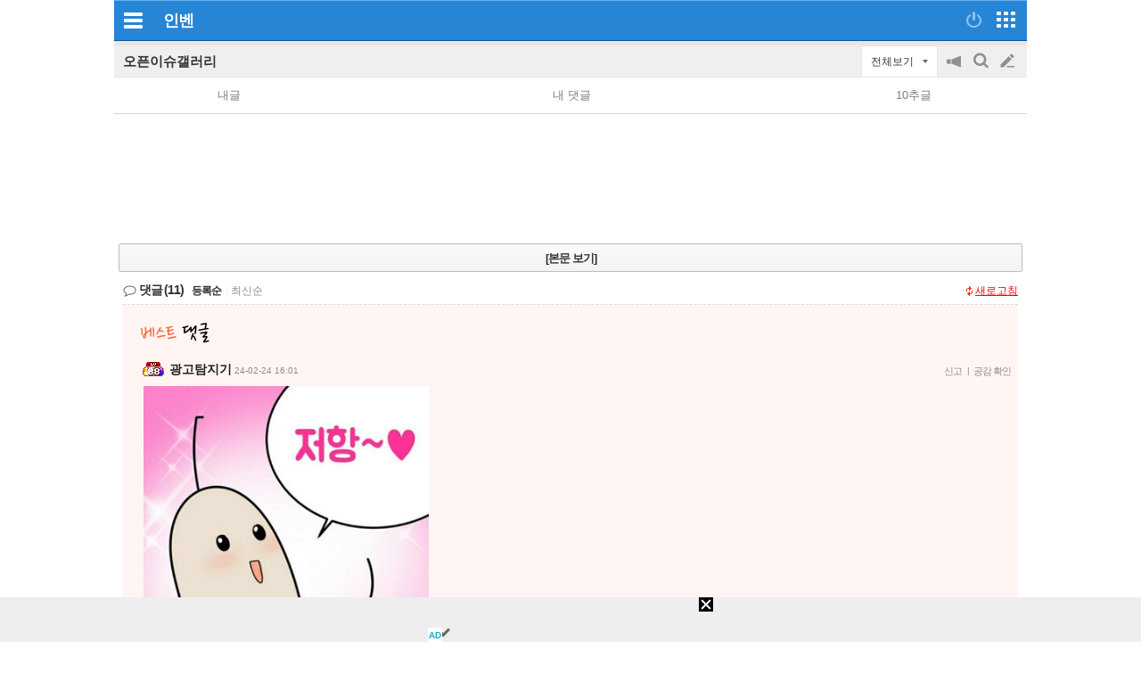

--- FILE ---
content_type: text/html; charset=UTF-8
request_url: https://api.ootoo.co.kr/cou/iframe/api_300x250.php?code=bbam300x250ivn&adid=&click_log=1&click_id=&click_type=2
body_size: 7682
content:

<!DOCTYPE html>
<html lang="ko">

<head>
  <meta http-equiv="Content-Type" content="text/html; charset=UTF-8">
  <title>로켓배송 상품, 오늘주문! 내일도착!</title>
  <meta name="viewport" content="width=device-width,initial-scale=1.0,minimum-scale=0,maximum-scale=10,user-scalable=yes">
  <meta name="HandheldFriendly" content="true">
  <meta name="format-detection" content="telephone=no">
  <link rel="stylesheet" href="https://code.jquery.com/ui/1.12.1/themes/base/jquery-ui.css">
  <script src="https://code.jquery.com/jquery-3.7.1.min.js" integrity="sha256-/JqT3SQfawRcv/BIHPThkBvs0OEvtFFmqPF/lYI/Cxo=" crossorigin="anonymous"></script>
  <script src="https://code.jquery.com/ui/1.13.2/jquery-ui.min.js" integrity="sha256-lSjKY0/srUM9BE3dPm+c4fBo1dky2v27Gdjm2uoZaL0=" crossorigin="anonymous"></script>
  <script src="https://cdnjs.cloudflare.com/ajax/libs/jqueryui-touch-punch/0.2.3/jquery.ui.touch-punch.min.js" integrity="sha512-0bEtK0USNd96MnO4XhH8jhv3nyRF0eK87pJke6pkYf3cM0uDIhNJy9ltuzqgypoIFXw3JSuiy04tVk4AjpZdZw==" crossorigin="anonymous" referrerpolicy="no-referrer"></script>
  <link rel="stylesheet" href="https://api.ootoo.co.kr/cou/iframe/css_300x250.css?1">
</head>
<SCRIPT>
var data_imsi = [
	{
	"productId": 8664928088,
	"name": "여성 치마바지 와이드팬츠",
  "imagePath": "https://ads-partners.coupang.com/openapi/image/[base64]",
  "landingUrl": "https://api.ootoo.co.kr/cou/land.php?code=bbam300x250ivn&click_type=2&land=https%3A%2F%2Flink.coupang.com%2Fre%2FAFFSDP%3Flptag%3DAF0603729%26subid%3Dbbam300x250ivn%26pageKey%3D8664928088%26itemId%3D25149704055%26vendorItemId%3D92148284997%26traceid%3DV0-193-276d19cc78b88494%26requestId%3D20260122033317517225971903%26tsource%3Dhttps%253A%252F%252Fwww.inven.co.kr%26token%3D57579C%26puid%3Dq2jpwti367l2hq2c%26puidType%3DPUID%26landing_exp%3DAPP_LANDING_A%26subparam%3D"
	}
,	{
	"productId": 8916105517,
	"name": "직택 PDRN+ 콜라겐 겔 토너 패드 잡티 모공 진정 잡티 흔적 수분",
  "imagePath": "https://ads-partners.coupang.com/openapi/image/[base64]",
  "landingUrl": "https://api.ootoo.co.kr/cou/land.php?code=bbam300x250ivn&click_type=2&land=https%3A%2F%2Flink.coupang.com%2Fre%2FAFFSDP%3Flptag%3DAF0603729%26subid%3Dbbam300x250ivn%26pageKey%3D8916105517%26itemId%3D26051030436%26vendorItemId%3D93032430830%26traceid%3DV0-193-66ec2e6192bb65da%26requestId%3D20260122033317517225971903%26tsource%3Dhttps%253A%252F%252Fwww.inven.co.kr%26token%3D57579C%26puid%3Dq2jpwti367l2hq2c%26puidType%3DPUID%26landing_exp%3DAPP_LANDING_A%26subparam%3D"
	}
,	{
	"productId": 8665409616,
	"name": "여성 경량 패딩 덕다운 오리털 루즈핏",
  "imagePath": "https://ads-partners.coupang.com/openapi/image/[base64]",
  "landingUrl": "https://api.ootoo.co.kr/cou/land.php?code=bbam300x250ivn&click_type=2&land=https%3A%2F%2Flink.coupang.com%2Fre%2FAFFSDP%3Flptag%3DAF0603729%26subid%3Dbbam300x250ivn%26pageKey%3D8665409616%26itemId%3D25150423932%26vendorItemId%3D92148942823%26traceid%3DV0-193-31ccb6e84e1c707e%26requestId%3D20260122033317517225971903%26tsource%3Dhttps%253A%252F%252Fwww.inven.co.kr%26token%3D57579C%26puid%3Dq2jpwti367l2hq2c%26puidType%3DPUID%26landing_exp%3DAPP_LANDING_A%26subparam%3D"
	}
];
var data = [data_imsi.map(item => [item])];

function checkAdBlocker() {
  var adBlockEnabled = false;
  var testAd = document.createElement('div');
  testAd.innerHTML = '&nbsp;';
  testAd.className = 'advertising';
  document.body.appendChild(testAd);
  if (testAd.offsetHeight === 0) { adBlockEnabled = true; }
  document.body.removeChild(testAd);
  return adBlockEnabled;
}

function displayContent() {
  if (checkAdBlocker()) { console.log('광고 차단 기능이 감지되었습니다. 컨텐츠가 제공되지 않습니다.'); } else { console.log('컨텐츠가 정상적으로 제공됩니다.'); }
}
</SCRIPT>

<body style="margin:0;padding:0;" class="vsc-initialized" onload="displayContent()">
  <div id="container" class="bordered container" coupang="vertical" mode="slide" carousel="vertical" style="border-color: rgb(219, 219, 219);">
    <div class="wiseSlideWrap" data-url="">
      <div id="slideshow-container">
      </div>
    </div>
    <div class="coupang">
      <div class="coupang-inner">
        <span id="coupang-content" class="clickable coupang-content">
          <img class="logo" src="https://static.coupangcdn.com/image/coupang/common/logo_coupang_w350.png">
          <span class="slogan">로켓배송 상품, 오늘주문! 내일도착!</span>
        </span>
      </div>
    </div>
  </div>
  <script type="text/javascript">
  $(document).ready(function() {
    try { var jsonData = data[0]; } catch (error) { var jsonData = []; }

    function initSlideShow() {
      var slideshowContainer = document.getElementById("slideshow-container");

      jsonData.forEach(function(productList) {
        var slide = document.createElement("div");
        slide.className = "mySlides";
        productList.forEach(function(product) {
          var img = document.createElement("img");
          img.src = product.imagePath;
          img.alt = '';
          img.width = '100%';
          img.setAttribute('data-landing-url', product.landingUrl);
          img.addEventListener("click", function(event) {
            $('.wiseSlideWrap').attr('data-url', product.landingUrl);
	    window.open(product.landingUrl, "_blank");

            event.stopPropagation();
          });
          slide.appendChild(img);
        });
        slideshowContainer.appendChild(slide);
      });
      showSlides();
    }

    var slideIndex = 0;
    
    function showSlides() {
      // Use global window object to clear timer from ANY previous execution
      if (window.slideTimer) clearTimeout(window.slideTimer);

      var i;
      var slides = document.getElementsByClassName("mySlides");
      for (i = 0; i < slides.length; i++) {
        slides[i].style.display = "none";
      }
      slideIndex++;
      if (slideIndex > slides.length) { slideIndex = 1; }
      slides[slideIndex - 1].style.display = "block";
      slides[slideIndex - 1].style.cursor = "pointer";
      
      // Store timer globally
      window.slideTimer = setTimeout(showSlides, 3500);
    }

    initSlideShow();

  });
  </script>
</body>

</html>


--- FILE ---
content_type: text/html; charset=utf-8
request_url: https://www.google.com/recaptcha/api2/aframe
body_size: 268
content:
<!DOCTYPE HTML><html><head><meta http-equiv="content-type" content="text/html; charset=UTF-8"></head><body><script nonce="o5vAANTGLAD3RHb7SBfBew">/** Anti-fraud and anti-abuse applications only. See google.com/recaptcha */ try{var clients={'sodar':'https://pagead2.googlesyndication.com/pagead/sodar?'};window.addEventListener("message",function(a){try{if(a.source===window.parent){var b=JSON.parse(a.data);var c=clients[b['id']];if(c){var d=document.createElement('img');d.src=c+b['params']+'&rc='+(localStorage.getItem("rc::a")?sessionStorage.getItem("rc::b"):"");window.document.body.appendChild(d);sessionStorage.setItem("rc::e",parseInt(sessionStorage.getItem("rc::e")||0)+1);localStorage.setItem("rc::h",'1769020398812');}}}catch(b){}});window.parent.postMessage("_grecaptcha_ready", "*");}catch(b){}</script></body></html>

--- FILE ---
content_type: application/javascript; charset=utf8
request_url: https://www.inven.co.kr/common/lib/js/browser.js?v=20200615
body_size: 823
content:
/**
* Inven Browser Detect Js by HunGom
* Renewal by InTheBlue
*/

(function($, undefined) {
	// Check browser
	var browser = {};
	var ua = String(navigator.userAgent || '').toLowerCase();

	var uaMatch = function(ua) {
		if (typeof(ua) == 'string') {
			ua = ua.toLowerCase();
			return undefined
				|| /(chrome)[ \/]([\w.]+)/.exec(ua)
				|| /(webkit)[ \/]([\w.]+)/.exec(ua)
				|| /(firefox)[ \/]([\w.]+)/.exec(ua)
				|| /(opera)(?:.*version|)[ \/]([\w.]+)/.exec(ua)
				|| /(msie) ([\w.]+)/.exec(ua)
				|| /(trident)(?:.*rv:([\w.]+))?/.exec(ua)
				|| (ua.indexOf("compatible") < 0 && /(mozilla)(?:.*? rv:([\w.]+)|)/.exec(ua))
				|| []
			;
		} else {
			return [];
		}
	};

	var match = uaMatch(ua);
	if (match) {
		browser[match[1]] = true;
		browser.version = match[2] || '0';
		if (browser.chrome) {
			browser.webkit = true;
		} else if (browser.webkit) {
			browser.safari = true;
		} else if (browser.trident) {
			browser.msie = true;
		}
	}

	// Check mobile & tablet
	match = /(android|iphone|ipod|ipad|windows ce|windows phone|symbian|blackberry|opera mini|tablet|mobile)/.exec(ua);
	if (match) {
		match = match[1].replace(/ /g, '');
		browser.mobile = true;
		browser[match] = true;
		if (browser.ipad || browser.tablet) {
			browser.tablet = true;
		} else {
			var w = 0, h = 0;
			try {
				var win = $(window);
				w = win.width() || 0;
				h = win.height() || 0;
			} catch (e) {
				w = 0;
				h = 0;
			}
			if (Math.max(w, h) >= 1024) browser.tablet = true;
		}
	}

	// Add html browser selector class
	var b = [];
	if (browser.mobile) {
		b[b.length] = 'mobile';
		if (browser.tablet) b[b.length] = 'tablet';
	} else if (browser.msie) {
		b[b.length] = 'ie';
		var v = parseInt(browser.version);
		try {
			if (document.compatMode == 'BackCompat' && (document.documentMode || 5) == 5) {
				b[b.length] = 'quirks';
				browser.quirks = true;
			}
		} catch (e) {}
		if (v && !browser.quirks) b[b.length] = 'ie'+v;
	}
	if (b.length > 0) $('html').addClass(b.join(' '));

	// Overwrite jQuery browser object
	$.browser = browser;
    $.uaMatch = uaMatch;

    // set inven
    var INVEN = window.INVEN || {};
    INVEN.Browser = browser;
    window.INVEN = INVEN;
})(jQuery);

--- FILE ---
content_type: application/javascript; charset=utf8
request_url: https://www.inven.co.kr/mobile/lib/js/common.js?v=251103a
body_size: 13525
content:
var MOBILE = window.MOBILE || {};
MOBILE.toggle = function(objId, hiddenClass, showClass) {
	var obj = getObj(objId);
	if (!hiddenClass) {
		hiddenClass = 'hidden';
	}
	if (!showClass) {
		showClass = '';
	}
	if (obj.className == hiddenClass) {
		obj.className = showClass;
	} else {
		obj.className = hiddenClass;
	}
}
MOBILE.select = function(objId, text, value) {
	var obj = getObj(objId);
	var aObj = obj.getElementsByTagName('a')[0];
	var inputObj = obj.getElementsByTagName('input')[0];
	var spanObj = aObj.getElementsByTagName('span')[0];
	spanObj.innerHTML = text;
	inputObj.value = value;
	aObj.onclick();
}
MOBILE.recomAction = function(site,typecode,tbcode,idx,rectype,reobjname) {
		var recomXmlObj = INVEN.Xml.create('POST', 'https://m.inven.co.kr/powerbbs/recommend.xml.php', true);
		var requestData = new Array();
		var reobj = getObj(reobjname);
		requestData['site'] = site;
		requestData['typecode'] = typecode;
		requestData['tbcode'] = tbcode;
		requestData['idx'] = idx;
		requestData['rectype'] = rectype;
		requestData['out'] = 'xml';
		recomXmlObj.print = recomProcess;
		recomXmlObj.request(requestData);

		function recomProcess(xmlObj){
			var resultdata = xmlObj.responseXML.getElementsByTagName("resultdata")[0];
			var items = resultdata.getElementsByTagName("result");
			var n = items.length;
			var recomMessage;
			for(var i=0; i<n; i++){
				var item = items[i];
				suc = item.getElementsByTagName("success")[0].firstChild.nodeValue;
				recomMessage = item.getElementsByTagName("message")[0].firstChild.nodeValue;
			}
			if (suc == "1") {
				reobj.innerHTML = 1*(reobj.innerHTML)+1;
			}
			alert(recomMessage);
		}
}
MOBILE.inventoryAction = function(writer, site) {
	var url = "https://www.inven.co.kr/member/inventory/view_inventory.php?nick="+encodeURIComponent(writer)+"&isMobile=true";
	
	if (site) { 
		url = url + "&site="+site;
	}
	
	var invenInventory = window.open(url, 'invenInventory', 'width=100,height=100,toolbar=no,scrollbars=yes,resizable=yes');
	invenInventory.focus();
}
MOBILE.messageAction = function(writer) {
	var url = "https://www.inven.co.kr/member/note/?act=write&rurl=_close&nick="+encodeURIComponent(writer);
	var invenMessage = window.open(url, 'mynotes', 'width=400,height=510,toolbar=no,scrollbars=no');
	invenMessage.focus();
}
MOBILE.messageActionV2 = function(writer,iskin) {
	var url = "https://m.inven.co.kr/member/note/?folder=write&iskin="+iskin+"&nick="+encodeURIComponent(writer);
	var invenMessage = window.open(url, '_blank');
	invenMessage.focus();
}
/*
MOBILE.login = function() {
	alert('로그인 서버 점검중입니다. 19시부터 20시까지');
	}
*/
MOBILE.login = function() {
	var fm = document.createElement("FORM");
	fm.style.display = 'none';
	fm.action = "https://member.inven.co.kr/user/scorpio/mlogin";
	fm.method = "POST";
	var iurl = document.createElement("INPUT");
	iurl.type = "hidden";
	iurl.name = "url";
	iurl.value = location.href;
	fm.appendChild(iurl);
	if (document.getElementById('inven-verification') && document.getElementById('inven-verification').content) {
		var verifyObj = document.createElement("INPUT");
		verifyObj.type = "hidden";
		verifyObj.name = "weblogin";
		verifyObj.value = document.getElementById('inven-verification').content;
		fm.appendChild(verifyObj);
	}
	if (!document.body) {
		document.write("<body></body>");
	}
	document.body.appendChild(fm);
	fm.submit();
	return false;
}

	MOBILE.leftmenu = window.MOBILE.invenBookmark || {};
	MOBILE.leftmenu.toggleTitle = function(obj, menuId) {
		if (obj.className == 'menuMinPlus menuMinus') {
			obj.className = 'menuMinPlus menuPlus';
		} else {
			obj.className = 'menuMinPlus menuMinus';
		}
		MOBILE.toggle(menuId, 'menuListWrap hidden', 'menuListWrap');
	}

	MOBILE.sideMenu = function() {
		if ($("html").hasClass("openSideMenu") || $("html").hasClass("on")) {
		   $("html").removeClass("on openSideMenu").addClass('off');
		   $("#invenBookmarkForm").remove();
		   $("html").trigger("sidemenu_off");
		   MOBILE.loadRouletteButton();
		} else {
			$("html").removeClass("off").addClass('on openSideMenu');
			$("#sideSlidingMenu").scrollTop(0);
			$("html").trigger("sidemenu_on");
			MOBILE.invenappRouletteToggle(false);
		}
	 }

	MOBILE.invenappRouletteToggle = function(bool) {
		const userAgent = navigator.userAgent.toLowerCase();
		if(userAgent.includes("kr.co.invenapp")) {
			if (userAgent.includes("iphone") || userAgent.includes("ipad")) {
				if (window.webkit && window.webkit.messageHandlers && window.webkit.messageHandlers.isRouletteButtonShow && typeof window.webkit.messageHandlers.isRouletteButtonShow.postMessage === 'function') {
					window.webkit.messageHandlers.isRouletteButtonShow.postMessage({
						isShow: bool
					});
				}
			} else {
				if (window.InvenApp && typeof window.InvenApp.isRouletteButtonShow === 'function') {
					window.InvenApp.isRouletteButtonShow(bool);
				}
			}
			document.body && document.body.classList.toggle('show-roulette-button', bool);
		}
		document.body && document.body.classList.add('flotalarm-init');
	}

	MOBILE.isRouletteButtonPage = function() {
		return (!document.body || !document.body.classList.contains('app-roulette-button-off')) &&
		navigator.userAgent.toLowerCase().includes('kr.co.invenapp')
			&& (
				/https:\/\/m\.inven\.co\.kr(\/[^/]+\/?|\/)?(\?|#|index\.php|$)/.test(location.href)
				|| location.pathname.endsWith('/imart/imarble/')
				|| location.pathname.endsWith('/imart/attendance/')
			);
	};

	MOBILE.loadRouletteButton = function() {
		if (MOBILE.isRouletteButtonPage()) {
			MOBILE.invenappRouletteToggle(true);
		}
	};

	MOBILE.loadRouletteButton();

	$(function() {
		if (!MOBILE.isRouletteButtonPage()) { // 룰렛 버튼 없는 페이지면 즉시 실행
			document.body && document.body.classList.add('flotalarm-init');
		}
	});

/* HTML extra class : require jQuery */
	MOBILE.extraClassName = function() {
		var wd = window.document,	ua = window.navigator.userAgent;
		var _touch = 'ontouchstart' in wd
		, _overflowscrolling = 'WebkitOverflowScrolling' in wd.documentElement.style
		, _oldAndroidBrowser	= (function(){if ( ua.indexOf( 'Android' ) >= 0 ){return 2.4 > parseFloat( ua.slice( ua.indexOf( 'Android' ) +8 ) );}return false;})()
		, _overflowscrolling = (function() {if ( !_touch ) {return true;} if ( _overflowscrolling ){return true;}if( _oldAndroidBrowser ){return false;}return true;})();
		if (!_overflowscrolling) $("html").addClass("no-overflowscrolling");

		var _iphoneAddressBar = (function() {
			if ( ua.match( /iPhone/i ) || ua.match( /iPod/i ) ) {
				// Chrome
				if ( ua.match( 'CriOS' ) ) {return false;}
				// Fullscreen web app
				if ( window.navigator.standalone ){	return false;}
				// Viewport height=device-height
				var c = $('meta[name="viewport"]').attr( 'content' );
				if ( c && c.indexOf( 'height=device-height' ) > -1 ){return false;}
				return true;
			}
			return false;
		})();
		if (_iphoneAddressBar) $("html").addClass("iphone-addressbar");
	}
/* TOAST */
	var intervalToast = 0;
	function hideToastDisplay() {
		var toastObj = document.getElementById("toast");
		toastObj.style.display = 'none';
	}
	function hideToast(){
		var toastObj = document.getElementById("toast");
		toastObj.style.opacity = 0;
		setTimeout("hideToastDisplay()", 500);
		clearInterval(intervalToast);
	}
	function showToast(message, dtime){
		if (!dtime) {dtime = 1500;}
		var toastObj = document.getElementById("toast");
		if (toastObj == null){
			var toastHTML = '<div id="toast" onClick="hideToast();">' + message + '</div>';
			document.body.insertAdjacentHTML('beforeEnd', toastHTML);
		} else{
			toastObj.innerHTML = message;
			toastObj.style.opacity = 0.75;
			toastObj.style.display = 'inline';
		}
		intervalToast = setInterval("hideToast()", dtime);
	}
/* BOOK MARK */
	MOBILE.invenBookmark = window.MOBILE.invenBookmark || {};
	MOBILE.invenBookmark.onloadCheck = false;
	MOBILE.invenBookmark.initLayer = function() {
		MOBILE.invenBookmark.onloadCheck = true;
		removeEvent(window, 'onload', MOBILE.invenBookmark.initLayer);
	}
	addEvent(window, 'onload', MOBILE.invenBookmark.initLayer);
	MOBILE.invenBookmark.openBookmark = function(obj) {
		if (obj.className == 'menuMinPlus menuMinus') {
			obj.className = 'menuMinPlus menuPlus';
		} else {
			obj.className = 'menuMinPlus menuMinus';
		}
		if (MOBILE.invenBookmark.onloadCheck) {
			var portalObj = getObj('portalList');
			var bookmarkObj = getObj('mobileBookmark');
			if (!bookmarkObj) {
				bookmarkObj = MOBILE.invenBookmark.loadBookmark();
				portalObj.appendChild(bookmarkObj);
			}
			if (bookmarkObj.style.display == 'inline') {
				var bookmarkFormObj = getObj('invenBookmarkForm');
				if (bookmarkFormObj) {
					bookmarkFormObj.style.display = 'none';
				}
				bookmarkObj.style.display = 'none';
			} else {
				bookmarkObj.style.display = 'inline';
			}
		} else {
			alert('페이지 로딩이 완료되어야 사용 가능합니다.');
		}
	}
	MOBILE.invenBookmark.loadBookmark = function() {
		var bookmarkObj = getObj('invenBookmark');
		if (bookmarkObj) {
			document.body.removeChild(bookmarkObj);
		}
		function makeMenu() {
			var bookmarkMenuObj = createObj('div');
			bookmarkMenuObj.className = 'bookmarkMenu';
			var ulObj = createObj('ul');
			var liObj3 = createObj('li');
			var aObj3 = createObj('a');
			aObj3.href = 'javascript:nothing();';
			aObj3.className = 'left';
			aObj3.onclick = function() {
				MOBILE.invenBookmark.addAction();
			}
			aObj3.innerHTML = '등록하기';
			liObj3.appendChild(aObj3);
			ulObj.appendChild(liObj3);
			bookmarkMenuObj.appendChild(ulObj);

			var aObj3 = createObj('a');
			aObj3.className = 'right';
			aObj3.href = 'javascript:nothing();';
			aObj3.onclick = function() {
				MOBILE.invenBookmark.manageAction(this);
			}
			aObj3.innerHTML = '관리하기';
			liObj3.appendChild(aObj3);
			ulObj.appendChild(liObj3);
			bookmarkMenuObj.appendChild(ulObj);
			return bookmarkMenuObj;
		}
		var bookmarkObj = createObj('div');
		bookmarkObj.id = 'mobileBookmark';
		var bookmarkBodyObj = createObj('div');
		bookmarkBodyObj.className = 'invenBookmarkBody';
		//var tempObj = makeMenu();
		//bookmarkBodyObj.appendChild(tempObj);
		var listObj = createObj('div');
		listObj.className = 'bookmarkList loading';
		bookmarkBodyObj.appendChild(listObj);
		var ulObj = createObj('ul');
		ulObj.id = 'mBookmarkList';
		ulObj.bookmarkObj = bookmarkObj;
		MOBILE.invenBookmark.loadList(ulObj);
		listObj.appendChild(ulObj);
		bookmarkObj.listObj = ulObj;
		bookmarkBodyObj.appendChild(listObj);
		var tempObj = makeMenu();
		tempObj.className = 'bookmarkMenu bookmarkMenuNoBorder';
		bookmarkBodyObj.appendChild(tempObj);
		bookmarkObj.appendChild(bookmarkBodyObj);
		return bookmarkObj;
	}
	MOBILE.invenBookmark.loadList = function(ulObj) {
		var bookmarkObj = ulObj.bookmarkObj;
		var action = (window.location.host == 'pick.inven.co.kr') ? 'https://pick.inven.co.kr/quicklink/fav' : 'https://www.inven.co.kr/town/bookmark/bookmark_getlist.php';
		if (!ulObj.iframeObj) {
			var iframeObj = createObj('iframe', 'invenBookmarkGetList');
			ulObj.iframeObj = iframeObj;
			ulObj.iframeObj.style.display = 'none';
			bookmarkObj.appendChild(iframeObj);
			addEvent(window, 'message', function(e) {
				if (/https:\/\/(www|pick)\.inven\.co\.kr/.test(e.origin) && e.source === ulObj.iframeObj.contentWindow) {
					MOBILE.invenBookmark.makeList(ulObj, e.data);
					ulObj.parentNode.className = 'bookmarkList';
				}
			});
		}
		var d = new Date();
		ulObj.iframeObj.src = action+'?dummy=' + (d.getTime() / 1000);
	}
	MOBILE.invenBookmark.makeList = function(ulObj, bookmarkData) {
		INVEN.Html.removeChildAll(ulObj);
			if (bookmarkData.length <= 0) {
				var tempArray = new Array();
				tempArray['bookmarkcode'] = 0;
				tempArray['subject'] = '<a href="javascript:;">저장된 즐겨찾기가 없습니다. </a>';
				bookmarkData.push(tempArray);
			}
			for (var i = 0; i < bookmarkData.length; i++) {
				var dataOne = bookmarkData[i];
				var liObj = createObj('li');
				function fn2(code, subject) {
					var fn = function() {
						MOBILE.invenBookmark.modifyAction(this.parentNode.parentNode, code, subject);
					}
					return fn;
				}
				function fn3(code) {
					var fn = function() {
						MOBILE.invenBookmark.deleteAction(code);
					}
					return fn;
				}
				var spanObj1 = createObj('span');
				spanObj1.className = 'title';
				if (dataOne['bookmarkcode']) {
					var aObj1 = createObj('a');
					aObj1.href = dataOne['link'];
					aObj1.innerHTML = dataOne['subject'];
					aObj1.className = 'title';
					aObj1.title = dataOne['subject'];
					spanObj1.appendChild(aObj1);
					liObj.appendChild(spanObj1);
					var spanObj2 = createObj('span');
					spanObj2.className = 'menu';
					//spanObj2.style.display = 'none';
					var aObj3 = createObj('a');
					aObj3.href = 'javascript:nothing();';
					aObj3.innerHTML = 'M';
					aObj3.title = '수정';
					aObj3.onclick = fn2(dataOne['bookmarkcode'], dataOne['subject']);
					aObj3.className = 'menu';
					spanObj2.appendChild(aObj3);
					var aObj4 = createObj('a');
					aObj4.href = 'javascript:nothing();';
					aObj4.innerHTML = 'D';
					aObj4.title = '삭제';
					aObj4.className = 'menu';
					aObj4.onclick = fn3(dataOne['bookmarkcode']);
					spanObj2.appendChild(aObj4);
					liObj.appendChild(spanObj2);
				} else {
					spanObj1.innerHTML = dataOne['subject'];
					liObj.appendChild(spanObj1);
				}
				ulObj.appendChild(liObj);
			}
	}
	MOBILE.invenBookmark.loadForm = function() {
		var bookmarkFormObj = getObj('invenBookmarkForm');
		if (!bookmarkFormObj) {
			bookmarkFormObj = createObj('div');
			bookmarkFormObj.id = 'invenBookmarkForm';
			var divBodyObj = createObj('div');
			divBodyObj.className = 'invenBookmarkFormBody';
			var iframeObj = createObj('iframe', 'invenBookmarkFormSubmit');
			iframeObj.style.display = 'none';
			bookmarkFormObj.iframeObj = iframeObj;
			var formObj = createObj('form');
			formObj.id = 'invenBookmarkForm1';
			formObj.name = 'invenBookmarkForm1';
			formObj.action = '';
			formObj.method = 'POST';
			formObj.target = 'invenBookmarkFormSubmit';
			bookmarkFormObj.formObj = formObj;
			var inputHiddenObj1 = createObj('input');
			inputHiddenObj1.type = 'hidden';
			inputHiddenObj1.name = 'url';
			bookmarkFormObj.urlObj = inputHiddenObj1;
			var inputHiddenObj2 = createObj('input');
			inputHiddenObj2.type = 'hidden';
			inputHiddenObj2.name = 'code';
			bookmarkFormObj.codeObj = inputHiddenObj2;
			var labelObj = createObj('label');
			bookmarkFormObj.labelObj = labelObj;
			var inputObj1 = createObj('input');
			inputObj1.type = 'text';
			inputObj1.name = 'subject';
			inputObj1.className = 'bookmarktext';
			bookmarkFormObj.subjectObj = inputObj1;
			/*
			var inputObj2 = createObj('input');
			inputObj2.type = 'submit';
			inputObj2.className = 'bookmarksubmit';
			inputObj2.value = '추가';
			*/
			var inputObj2 = createObj('span');
			inputObj2.className = 'bookmarksubmit';
			inputObj2.innerHTML = '등록';

			var inputObj3 = createObj('span');
			inputObj3.className = 'bookmarkclose';
			inputObj3.innerHTML = '닫기';

			bookmarkFormObj.submitObj = inputObj2;
			bookmarkFormObj.closeObj  = inputObj3;
			formObj.appendChild(labelObj);
			formObj.appendChild(inputObj1);
			formObj.appendChild(inputObj2);
			formObj.appendChild(inputObj3);
			formObj.appendChild(inputHiddenObj1);
			formObj.appendChild(inputHiddenObj2);
			divBodyObj.appendChild(iframeObj);
			divBodyObj.appendChild(formObj);
			bookmarkFormObj.appendChild(divBodyObj);
			document.body.appendChild(bookmarkFormObj);
		}
		bookmarkFormObj.iframeObj.onload = nothing;
		return bookmarkFormObj;
	}
	MOBILE.invenBookmark.manageAction = function() {
		var bookmarkObj = getObj('mobileBookmark');
		if (bookmarkObj.className == 'manage') {
			bookmarkObj.className = '';
		} else {
			bookmarkObj.className = 'manage';
		}
	}
	MOBILE.invenBookmark.addAction = function(obj) {
		var bookmarkFormObj = MOBILE.invenBookmark.loadForm();
		if (bookmarkFormObj) {
			bookmarkFormObj.style.display = 'inline';
		}
		var action = (window.location.host == 'pick.inven.co.kr') ? 'https://pick.inven.co.kr/quicklink/fav/add' : 'https://www.inven.co.kr/town/bookmark/bookmark_add.php';

		bookmarkFormObj.labelObj.innerHTML = '[신규 즐겨찾기] 이름을 입력해주세요.';
		bookmarkFormObj.submitObj.innerHTML = '추가';
		bookmarkFormObj.subjectObj.value = MOBILE.invenBookmark.getDefaultSubject();
		bookmarkFormObj.urlObj.value = MOBILE.invenBookmark.getNowLink();
		bookmarkFormObj.formObj.action = action;
		bookmarkFormObj.submitObj.onclick = fnAddSubmit();
		bookmarkFormObj.formObj.onsubmit = fnAddSubmit();

		bookmarkFormObj.closeObj.onclick = bookMarkClose();

		function bookMarkClose() {
			var fn = function() {
				$("#invenBookmarkForm").remove();
				return false;
			}
			return fn;
		}

		function fnAddSubmit() {
			var fn = function() {
				if (bookmarkFormObj.urlObj.value.replace(/ /g,"") < 1) {
					alert('주소를 가져오는데 실패했습니다.');
				} else if (bookmarkFormObj.subjectObj.value.replace(/ /g,"") < 1) {
					alert('제목을 입력해주세요.');
				} else {
					var fn1 = function() {
						var bookmarkObj = getObj('mobileBookmark');
						MOBILE.invenBookmark.loadList(bookmarkObj.listObj);
					}
					var fn2 = false;
					fn2 = function() {
						bookmarkFormObj.style.display = 'none';
						setTimeout(fn1, 500);
						removeEvent(bookmarkFormObj.iframeObj, 'onload', fn2);
					}
					addEvent(bookmarkFormObj.iframeObj, 'onload', fn2);
					bookmarkFormObj.formObj.submit();
					// fixedBottomAd(1);
				}
				return false;
			}
			return fn;
		}
		INVEN.Layer.show(bookmarkFormObj, 'w+10', 'n+100', false, true, '-body', false);
		//bookmarkFormObj.subjectObj.focus();
		// fixedBottomAd(0);
	}
	MOBILE.invenBookmark.modifyAction = function(obj, code, subject) {
		var bookmarkFormObj = MOBILE.invenBookmark.loadForm();
		if (bookmarkFormObj) {
			bookmarkFormObj.style.display = 'inline';
		}

		var action = (window.location.host == 'pick.inven.co.kr') ? 'https://pick.inven.co.kr/quicklink/fav/modify' : 'https://www.inven.co.kr/town/bookmark/bookmark_modify.php';

		bookmarkFormObj.labelObj.innerHTML = '[수정] 제목을 입력해주세요.';
		bookmarkFormObj.submitObj.innerHTML = '수정';
		bookmarkFormObj.subjectObj.value = subject;
		bookmarkFormObj.codeObj.value = code;
		bookmarkFormObj.formObj.action = action;
		bookmarkFormObj.submitObj.onclick = fnModSubmit();
		bookmarkFormObj.formObj.onsubmit = fnModSubmit();

		bookmarkFormObj.closeObj.onclick = bookMarkClose();

		function bookMarkClose() {
			var fn = function() {
				$("#invenBookmarkForm").remove();
				return false;
			}
			return fn;
		}

		function fnModSubmit() {
			var fn = function() {
				if (!code) {
					alert('주소를 가져오는데 실패했습니다.');
				} else if (bookmarkFormObj.subjectObj.value.replace(/ /g,"") < 1) {
					alert('제목을 입력해주세요.');
				} else {
					var fn1 = function() {
						var bookmarkObj = getObj('mobileBookmark');
						MOBILE.invenBookmark.loadList(bookmarkObj.listObj);
					}
					var fn2 = false;
					fn2 = function() {
						bookmarkFormObj.style.display = 'none';
						setTimeout(fn1, 500);
						removeEvent(bookmarkFormObj.iframeObj, 'onload', fn2);
					}
					addEvent(bookmarkFormObj.iframeObj, 'onload', fn2);
					bookmarkFormObj.formObj.submit();
					fixedBottomAd(1);
				}
				return false;
			}
			return fn;
		}
		INVEN.Layer.show(bookmarkFormObj, 'w+10', 's-5', false, true, obj, false);
		bookmarkFormObj.subjectObj.focus();
		fixedBottomAd(0);
	}
	MOBILE.invenBookmark.deleteAction = function(code) {
		var bookmarkFormObj = MOBILE.invenBookmark.loadForm();
		if (bookmarkFormObj) {
			bookmarkFormObj.style.display = 'none';
		}
		var action = (window.location.host == 'pick.inven.co.kr') ? 'https://pick.inven.co.kr/quicklink/fav/delete' : 'https://www.inven.co.kr/town/bookmark/bookmark_delete.php';
		bookmarkFormObj.codeObj.value = code;
		bookmarkFormObj.formObj.action = action;
		var fn1 = function() {
			if (!code) {
				alert('주소를 가져오는데 실패했습니다.');
			} else {
				var fn1 = function() {
					var bookmarkObj = getObj('mobileBookmark');
					MOBILE.invenBookmark.loadList(bookmarkObj.listObj);
				}
				var fn2 = false;
				fn2 = function() {
					setTimeout(fn1, 500);
					removeEvent(bookmarkFormObj.iframeObj, 'onload', fn2);
				}
				addEvent(bookmarkFormObj.iframeObj, 'onload', fn2);
			}
			return false;
		}
		if (confirm('해당 즐겨찾기를 삭제하시겠습니까?')) {
			fn1();
			bookmarkFormObj.formObj.submit();
		}
	}
	MOBILE.invenBookmark.outAction = function(obj) {
		obj = getObj(obj);
		obj.className = '';
	}
	if (!MOBILE.invenBookmark.defaultSubject) {
		MOBILE.invenBookmark.defaultSubject = '';
	}
	MOBILE.invenBookmark.getDefaultSubject = function() {
		if (!MOBILE.invenBookmark.defaultSubject) {
			MOBILE.invenBookmark.defaultSubject = document.title;
		}
		return MOBILE.invenBookmark.defaultSubject;
	}
	MOBILE.invenBookmark.getNowLink = function() {
		return location.href;
	}

/* App Launcher */
	MOBILE.AppLauncher = new (function() {
		var ua = String(navigator.userAgent || ''), android = false, iOS = false, android2 = false, iOS2 = false;
		if (!(typeof(navigator.platform) == 'string' && navigator.platform == 'Win32')) {
			if ((/android/i).test(ua)) {
				android = true;
			} else if ((/(ipod|iphone|ipad)/i).test(ua)) {
				iOS = true;
			}
		} else {
			if ((/android/i).test(ua)) {
				android2 = true;
			} else if ((/(ipod|iphone|ipad)/i).test(ua)) {
				iOS2 = true;
			}
		}

		var rPackageName = /^\s*([a-z_]{1}[a-z0-9_]*(\.[a-z_]{1}[a-z0-9_]*)+)\s*$/;
		var rAppId = /^(id|)([1-9]{1}[0-9]*)$/;

		var inApp = function(appUserAgent) {
			if (android || iOS) {
				switch (typeof(appUserAgent)) {
					case 'string':
						return ua.indexOf(appUserAgent) > -1;
						break;
					case 'object':
						return ('test' in appUserAgent) && appUserAgent.test(ua);
						break;
				}
			}
			return false;
		};

		var query = function(param) {
			var result = null;
			if (typeof(param) == 'string') {
				result = $.trim(param);
			} else if ($.isPlainObject(param)) {
				result = [];
				for (var k in param) {
					result[result.length] = encodeURIComponent(k) + '=' + encodeURIComponent(param[k]);
				}
				result = result.join('&');
			} else {
				return '';
			}
			return result.length > 0 ? ('?' + result) : result;
		};

		var locationLater = function(url) {
			setTimeout(function() {
				document.location.href = url;
			}, 25);
		};

		var locationHref = function(url, newTab) {
			try {
				if (newTab && window.event && window.event.type == 'click' && window.event.target && window.event.target.nodeName == 'A' && (window.event.target.getAttribute('onclick') || '').indexOf('MOBILE.AppLauncher.') > -1) {
					window.event.target.onclick = null;
					window.event.target.target = '_blank';
					window.event.target.href = url;
					return;
				}
			} catch(r) {}
			document.location.href = url;
		};

		var openStore = function(os, appId, newTab) {
			if (os == 'ios') {
				locationHref('https://itunes.apple.com/kr/app/id' + appId, newTab && !iOS);
			} else if (android) {
				locationLater('market://details?id=' + appId);
			} else {
				locationHref('https://play.google.com/store/apps/details?id=' + appId, newTab);
			}
		};

		var openApp = function(appId, scheme, cmd, param, action, category) {
			if (android) {
				if (typeof(action) == 'string') {
					action = ';action=android.intent.action.' + action;
				} else if (action === false) {
					action = '';
				} else {
					action = ';action=android.intent.action.VIEW';
				}
				if (typeof(category) == 'string') {
					category = ';action=android.intent.category.' + category;
				} else if (category === false) {
					category = '';
				} else {
					category = ';category=android.intent.category.BROWSABLE';
				}
				locationLater('intent://' + cmd + query(param) + '#Intent;package=' + appId + ';scheme=' + scheme + action + category + ';end');
				return true;
			} else if (iOS) {
				var iframe = document.createElement('iframe');
				iframe.style.display = 'none';
				iframe.src = scheme + '://' + cmd + query(param);
				document.body.appendChild(iframe);
				setTimeout(function() {
					if (document.webkitHidden) {
						if (iframe.parentNode) iframe.parentNode.removeChild(iframe);
					} else {
						openStore('ios', appId);
					}
				}, 5);
				return true;
			} else {
				return false;
			}
		};

		this.PlayStore = function(appId, newTab) {
			if (typeof(appId) == 'string' && rPackageName.test(appId)) openStore('android', $.trim(appId), newTab);
		};

		this.AppStore = function(appId, newTab) {
			if ((typeof(appId) == 'number' || typeof(appId) == 'string') && rAppId.test($.trim(appId))) openStore('ios', $.trim(appId), newTab);
		};

		this.Store = function(androidAppId, iOSAppId, newTab, defaultStore) {
			if (androidAppId && iOSAppId) {
				if (android) {
					this.PlayStore(androidAppId, newTab);
				} else if (iOS) {
					this.AppStore(iOSAppId, newTab);
				} else if (typeof(defaultStore) == 'string' && (/(appstore|apple|ios|ipod|iphone|ipad)/i).test(defaultStore)) {
					this.AppStore(iOSAppId, newTab);
				} else {
					this.PlayStore(androidAppId, newTab);
				}
			} else if (android && androidAppId) {
				this.PlayStore(androidAppId, newTab);
			} else if (iOS && iOSAppId) {
				this.AppStore(iOSAppId, newTab);
			}
		};

		this.Inven = function(url, os) {
			if (typeof(url) == 'string') {
				if ($.trim(url).length > 0) {
					var a = document.createElement('a');
					a.href = $.trim(url);
					url = a.href;
				} else {
					url = 'https://m.inven.co.kr/';
				}
			} else {
				url = document.location.href;
			}
			if (url.substr(0, 21) == 'https://m.inven.co.kr/') {
				if ((android || iOS) && inApp('kr.co.invenapp')) {
					if (url == document.location.href) {
						window.scrollTo(0, 0);
					} else {
						document.location.href = url;
					}
				} else if (android) {
					openApp('kr.co.invenapp', 'invenapp', 'open_url', { url: $.trim(url.substr(21)) });
				} else if (android2) {
					openStore('android', 'kr.co.invenapp', true);
				} else {
					openStore('ios', 997288621, true);
				}
				return true;
			}
			return false;
		};
	})();

/* IMAGE ORIGINAL RESIZE */
	function changeImgOriginalSize(objselector) {
		var obj = $(objselector).off('click.changeImgOriginalSize');
		obj.on('click.changeImgOriginalSize', 'img[src]', function() {
			if (this.src && this.complete && this.width > 0) {
				var node = this.parentNode;
				while (node) {
					if (node.tagName == 'A') {
						return true;
					} else if (obj.filter(node).length == 0) {
						node = node.parentNode;
					} else {
						break;
					}
				}
				location.href = this.src;
			}
		});
	}
	function changeImgOriginalSizeBBS(objselector) {
		var obj = $(objselector);

		obj.find('img[src], img[data-saver-src]:not([src])').each(function() {
			var src = this.getAttribute('src') || this.getAttribute('data-saver-src');
			if ($.trim(src).length > 0) {
				var node = this.parentNode;
				while (node) {
					if (node.tagName == 'A') {
						return;
					} else if (obj.filter(node).length == 0) {
						node = node.parentNode;
					} else {
						break;
					}
				}
				$(this).wrap('<a target="_blank"></a>').parent().attr('href', src);
			}
		});

		convertObject2Iframe(objselector);
	}
	function noKidnap(targetObj) {
		var objs = INVEN.Html.getChildNodes(targetObj);
		for (var i = 0; i < objs.length; i++) {
			var obj = objs[i];
			if (obj.nodeName.toLowerCase != 'img') {
				if (obj.onmouseover) { obj.onmouseover = nothing; }
			}
			if (obj.onmouseout) { obj.onmouseout = nothing; }
			if (obj.onerror) { obj.onerror = nothing; }
			if (obj.onended) { obj.onended = nothing; }
			if (obj.onfinish) { obj.onfinish = nothing; }
			if (obj.oncanplay) { obj.oncanplay = nothing; }
			if (obj.oncanplaythrough) { obj.oncanplaythrough = nothing; }
			if (obj.onplay) { obj.onplay = nothing; }
			if (obj.onplaying) { obj.onplaying = nothing; }
			if (obj.onloadeddata) { obj.onloadeddata = nothing; }
			if (obj.onloadedmetadata) { obj.onloadedmetadata = nothing; }
			if (obj.onloadstart) { obj.onloadstart = nothing; }
			if (obj.nodeName.toLowerCase != 'img') {
				if (obj.onload) { obj.onload = nothing; }
			}
			if (obj.id.substr(0,3) != "ii_" && obj.style.position == 'absolute') {
				obj.style.position = 'static';
			}
		}
	}

/* OBJECT & EMBED to IFRAME */
	function convertObject2Iframe(objselector) {
		var obj = $(objselector);

		var embedToIframeTable = [
			[
				/(\.youtube\.com\/watch\?v=|\.youtube\.com\/v\/|\.youtube\.com\/v\/|\.youtube\-nocookie\.com\/embed\/|\.youtube\-nocookie\.com\/embed\/|\.youtube\-nocookie\.com\/v\/|youtu\.be\/)([A-Za-z0-9_\-]{11})/,
				'<iframe width="__WIDTH__" height="__HEIGHT__" src="https://www.youtube-nocookie.com/embed/__VALUE2__?rel=0&amp;showinfo=0" frameborder="0" scrolling="no" allowfullscreen></iframe>'
			],
			[
				/\/\/videofarm\.daum\.net\/controller\/player\/VodPlayer\.swf.*(\?|&amp;|&)([Ff]lash[Vv]ars=)?vid=([^&]+)/,
				'<iframe width="__WIDTH__" height="__HEIGHT__" src="http://videofarm.daum.net/controller/video/viewer/Video.html?vid=__VALUE3__&play_loc=undefined" frameborder="0" scrolling="no"></iframe>'
			],
			[
				/\/\/serviceapi\.nmv\.naver\.com\/flash\/NFPlayer\.swf.*(\?|&amp;|&)vid=([^&]+).*(&amp;|&)out[Kk]ey=([^&]+)/,
				'<iframe width="__WIDTH__" height="__HEIGHT__" src="http://serviceapi.nmv.naver.com/flash/convertIframeTag.nhn?vid=__VALUE2__&outKey=__VALUE4__" frameborder="0" scrolling="no"></iframe>'
			],
			[
				/\/\/serviceapi\.nmv\.naver\.com\/flash\/NFPlayer\.swf.*(\?|&amp;|&)out[Kk]ey=([^&]+).*(&amp;|&)vid=([^&]+)/,
				'<iframe width="__WIDTH__" height="__HEIGHT__" src="http://serviceapi.nmv.naver.com/flash/convertIframeTag.nhn?vid=__VALUE4__&outKey=__VALUE2__" frameborder="0" scrolling="no"></iframe>'
			],
			[
				/\/\/serviceapi\.rmcnmv\.naver\.com\/flash\/getCommonPlayer\.nhn.*(\?|&amp;|&)vid=([^&]+).*(&amp;|&)out[Kk]ey=([^&]+)/,
				'<iframe width="__WIDTH__" height="__HEIGHT__" src="http://serviceapi.rmcnmv.naver.com/flash/outKeyPlayer.nhn?vid=__VALUE2__&outKey=__VALUE4__" frameborder="0" scrolling="no"></iframe>'
			],
			[
				/\/\/serviceapi\.rmcnmv\.naver\.com\/flash\/getCommonPlayer\.nhn.*(\?|&amp;|&)out[Kk]ey=([^&]+).*(&amp;|&)vid=([^&]+)/,
				'<iframe width="__WIDTH__" height="__HEIGHT__" src="http://serviceapi.rmcnmv.naver.com/flash/outKeyPlayer.nhn?vid=__VALUE4__&outKey=__VALUE2__" frameborder="0" scrolling="no"></iframe>'
			],
			[
				/\/\/play\.mgoon\.com\/Video\/V([0-9]+)/,
				'<iframe width="__WIDTH__" height="__HEIGHT__" src="http://www.mgoon.com/play/view/__VALUE1__" frameborder="0" scrolling="no"></iframe>'
			]
		];

		var embeds = [];
		obj.find('embed').each(function(i) {
			var embed = $(this);
			var src = $.trim(embed.attr('src') || '');
			if (src.length > 0) {
				var flashvars = $.trim(embed.attr('flashvars') || '');
				if (flashvars.length > 0) src += (src.indexOf('?') > -1 ? '&' : '?') + flashvars;
				for (var j in embedToIframeTable) {
					var parsed = embedToIframeTable[j][0].exec(src);
					if (parsed) {
						var width = parseInt(embed.attr('width'), 10) || 0;
						var height = parseInt(embed.attr('height'), 10) || 0;
						if (width <= 0 || height <= 0) {
							width = 560;
							height = 315;
						}
						var iframe = $(embedToIframeTable[j][1].replace('__WIDTH__', width).replace('__HEIGHT__', height).replace(/__VALUE(\d+)__/g, function(f, k) {
							var k = parseInt(k, 10) || -1;
							return (k >= 0 && k < parsed.length) ? parsed[k] : '';
						}));
						var data = { 'embed': embed, 'iframe': iframe, 'order': i, 'deep': 0, 'object': null, 'figure': null };
						var p = this.parentNode;
						while (true) {
							if (p) {
								data.deep++;
								if (p.tagName == 'OBJECT') {
									if (data.object == null) data.object = p;
								} else if (p.tagName == 'FIGURE') {
									if (data.figure == null) data.figure = p;
								} else if (p.tagName == 'BODY' || p === obj[0]) {
									break;
								}
								p = p.parentNode;
							} else {
								break;
							}
						}
						embeds[embeds.length] = data;
						break;
					}
				}
			}
		});

		embeds.sort(function(a, b) {
			if (a.deep == b.deep) {
				return a.order - b.order;
			} else {
				return b.deep - a.deep;
			}
		});

		for (var i in embeds) {
			// embed 태그를 remove하면 iOS에서 오작동하기 때문에 display: none 처리 해준다.
			embeds[i].embed.removeAttr('src').removeAttr('flashvars').removeAttr('type').removeAttr('pluginspage').attr('style', 'display: none !important;').after(embeds[i].iframe);
			if (!embeds[i].figure) embeds[i].iframe.wrap('<figure></figure>');
			if (embeds[i].object && embeds[i].object.parentNode) {
				var empty = $('<span></span>');
				$(embeds[i].object).append(empty).find('> param').remove();
				empty.unwrap().remove();
			}
		}
	}
/* viewpage sns */
	function createSnsBttns(url, msg, kakaoObject) {
		$('.viewSocialService').addClass('newSnsGroup');

		var _url = encodeURIComponent(url),
			_msg = encodeURIComponent(msg),
			isAndroid = !!navigator.userAgent.match(/android/i),
			isIOS = !!navigator.userAgent.match(/(iphone)|(ipad)/i);

		if (typeof window.Kakao === 'object') {
			console.info('kakao.api.init');
			Kakao.init('333f0a60cbd02cef5b74976ceb453bf6');
		}

		// 게시판용 설정
		var snslinks = [
			{name:'kakaotalk', nick:'카톡',clsname:'snsKakaoTalk'},
			// {name:'kakaostory', nick:'카스',clsname:'snsKakaoStory'},
			{name:'naver', nick:'네이버',clsname:'snsNaver'},
			{name:'line', nick:'라인',clsname:'snsLine'},
			{name:'band', nick:'밴드',clsname:'snsBand'},
			{name:'twitter', nick:'트윗',clsname:'snsTwitter'},
			{name:'facebook', nick:'페북',clsname:'snsFacebook'},
			{name:'linkcopy', nick:'주소복사',clsname:'linkCopy'}
		];

		$('div.snsgroup').each(function() {
			var ulObj = $('<ul />').attr('class','snsBttns');
			$(this).append(ulObj);
			$.each(snslinks,function(index,item){
				var spanObj = $('<span />').attr('class',item.clsname).text(item.nick+'보내기');
				var aObj = $('<a />').attr('class','bttnSns')
					.attr('href','javascript:void(0);')
					.click(function(){
						if (typeof kakaoObject === 'object') {
							sendSns(item.name, kakaoObject);
						} else {
							sendSns(item.name);
						}
						// sendSns(item.name, (typeof kakaoObject === 'object') ? kakaoObject : {});
					})
					.append(spanObj);
				var liObj = $('<li />').append(aObj);
				liObj.appendTo(ulObj);
			});
		});


		//웹진 기사 하단 SNS 공유하기 리뉴얼 19.01.09 jay
		var snsNewlinks = [
			{name:'kakaotalk', nick:'카톡',clsname:'snsKakaoTalk',btnname:'btn_share01_m.png', title : '카카오톡 공유'},
			{name:'line', nick:'라인',clsname:'snsLine',btnname:'btn_share02_m.png', title : '라인 공유'},
			{name:'twitter', nick:'트윗',clsname:'snsTwitter',btnname:'btn_share03_m.png', title : '트위터 공유'},
			{name:'facebook', nick:'페북',clsname:'snsFacebook',btnname:'btn_share04_m.png', title : '페이스북 공유'},
			{name:'band', nick:'밴드',clsname:'snsBand',btnname:'btn_share05_m.png', title : '밴드 공유'},
			{name:'linkcopy', nick:'주소복사',clsname:'linkCopy',btnname:'btn_share06_m.png', title : 'URL 복사'}
		];

		$.each(snsNewlinks,function(index,item){
			var imgObj = $('<img>').attr('src','//static.inven.co.kr/image_2011/webzine/s3/common/'+item.btnname).attr('alt',item.nick);
			var buttonObj = $('<button />').attr('class',"btn "+item.clsname).attr('title', item.title)
				.click(function(){
					if (typeof kakaoObject === 'object') {
						sendSns(item.name, kakaoObject);
					} else {
						sendSns(item.name);
					}
				}).append(imgObj);
			$('div.snsNewgroup').append(buttonObj);
		});



		function sendSns(snslink, kakaoObject) {
			var query = false;
			var name, andurl, iosurl;
			var linkback_ok = !!(typeof window.linkback === 'object' && typeof linkback.getSNSUrl === 'function');

			if (linkback_ok) {
				try {
					linkback.getSNSUrl('FB', '');
				} catch(r) {
					linkback_ok = false;
				}
			}
			switch(snslink) {
				case 'facebook':
					window.open('http://www.facebook.com/sharer/sharer.php?u=' + (linkback_ok ? encodeURIComponent(linkback.getSNSUrl('FB', url)) : _url));
					break;
				case 'twitter':
					window.open('http://twitter.com/intent/tweet?text=' + _msg + '&url=' + (linkback_ok ? encodeURIComponent(linkback.getSNSUrl('TW', url)) : _url));
					break;
				case 'kakaotalk':
					if (typeof kakaoObject !== 'object') {
						name = '카톡';
						query = 'send?appkey=333f0a60cbd02cef5b74976ceb453bf6&appver=1.0&apiver=3.0&linkver=3.5&appid=m.inven.co.kr&appname=' + encodeURIComponent('모바일인벤') + '&objs=' + encodeURIComponent('[{"objtype":"button","text":"' + msg.replace(/"/g, '\\"') + '","action":{"type":"web","url":"' + (linkback_ok ? linkback.getSNSUrl('KT', url) : url) + '","text":"' + msg.replace(/"/g, '\\"') + '"}}]') + '&forwardable=false';
						andurl = 'intent://' + query + '#Intent;scheme=kakaolink;package=com.kakao.talk;end';
						iosurl = 'kakaolink://'+query;
					} else {
						// Kakao.Link.sendDefault(kakaoObject);
						Kakao.Link.sendScrap({
							requestUrl: url
						});
					}
					break;
				case 'kakaostory':
					name = '카스';
					query = 'posting?post=' + _msg + '%0A%0A' + _url + '&apiver=1.0&appver=1.0&appid=m.inven.co.kr&appname=' + encodeURIComponent('모바일인벤') + '&appkey=333f0a60cbd02cef5b74976ceb453bf6',
						andurl = 'intent://' + query + '#Intent;scheme=storylink;package=com.kakao.story;end';
					iosurl = 'storylink://'+query;
					break;
				case 'band':
					name = '밴드';
					query = 'create/post?text=' + _msg + '%0A%0A' + (linkback_ok ? encodeURIComponent(linkback.getSNSUrl('NB', url)) : _url) + '&route=www.inven.co.kr';
					andurl = 'intent://' + query + '#Intent;scheme=bandapp;package=com.nhn.android.band;end';
					iosurl = 'bandapp://'+query;
					break;
				case 'line':
					name = '라인';
					//query = 'http://line.me/R/msg/text/?' + _msg + '%0A%0A' + _url;
					query = 'msg/text/' + _msg + '%0A%0A' + _url;
					andurl = 'intent://' + query + '#Intent;scheme=line;package=jp.naver.line.android;end';
					iosurl = 'line://' + query;
					break;
				case 'naver':
					var eurl = encodeURI(encodeURIComponent(url));
					var etitle = encodeURI(msg);
					var shareURL = "https://share.naver.com/web/shareView.nhn?url=" + eurl + "&title=" + etitle;
					window.open(shareURL);
					break;
			}
			if (query) {
				if(isAndroid) {
					setTimeout(function(){ window.location.href = andurl}, 100);
				} else if(isIOS) {
					setTimeout(function(){ window.location.href = iosurl}, 100);
				} else {

					alert(name+'보내기는 모바일 기기에서만 가능합니다.');
				}
			}
		}

		// copy url
		if (true) {
			var copyPermalink = $('#copyPermalink'),
				copyPermalink2 = $('#copyPermalink2');
			var pane = $('div.permalinkWrap');
			var input = pane.find('input.permalink');
			var aTagForCopyUrl = $('<a href="#" class="permalink" title="주소 복사하기">' + input.val() + '</a>').attr('href', input.val());

			pane.append(aTagForCopyUrl);
			input.hide();
			aTagForCopyUrl.on('click', async function(e) {
				e.preventDefault();
				var range, node, gs;
				try {
					try {
						await navigator.clipboard.writeText(this.href);
					} catch (error) {
						if (this.getAttribute('data-no-copy') == '2') { throw 'iOSWebview'; }
						if (this.getAttribute('data-no-copy') == '1') { throw 'no support copy'; }
						range = document.createRange();
						node = this;
						range.selectNode(node);
						gs = window.getSelection();
						gs.removeAllRanges();
						gs.addRange(range);
						document.execCommand('copy');
						gs.removeAllRanges();
					}
					copyPermalink.addClass('hidden');
					alert('복사되었습니다.');
				} catch (ex) {
					copyPermalink2.addClass('hidden');
					if ((!isAndroid && !isIOS) || ex == 'iOSWebview') {
						this.style.display = 'none';
						input.show().focus();
						input[0].setSelectionRange(0, input.val().length);
						$('span.permalHelp').text('아래 주소를 선택하여 복사하여 주십시오.');
					}
				} finally {
					range = null;
					node = null;
					gs = null;
				}
			});

			// 주소복사 버튼
			$(document).on('click','#inven-copy-url,.snsNewgroup button.btn.linkCopy, .viewSocialService .linkCopy', function(e) {
				e.preventDefault();
				try {
					pane.css({ height: 0, overflow: 'hidden' });
					copyPermalink.toggleClass('hidden');
					if (!document.queryCommandSupported('copy')) { throw 'no support copy'; }
					$('span.permalHelp').text('아래 링크를 클릭하시면 복사 됩니다. ');
					aTagForCopyUrl.click();
					this.blur();
				} catch (ex) {
					pane.css({ height: 'auto', overflow: 'hidden' });
					if (isAndroid || isIOS) { $('span.permalHelp').text('아래 링크를 길게 누르시면 복사하실 수 있습니다.'); }
					if (aTagForCopyUrl.attr('data-no-copy') != '1') { aTagForCopyUrl.attr('data-no-copy', '1'); }
					if (isIOS) {
						if (('standalone' in window.navigator) && !window.navigator.standalone && !(/safari/.test(window.navigator)) && /\[FBAN\/FB/.test(window.navigator.userAgent)) { aTagForCopyUrl.attr('data-no-copy', '2'); }
					}
					aTagForCopyUrl.click();
				} finally {
				}
			});
			// 공유
			$('#inven-share-page').on('click', function(e) {
				e.preventDefault();
				copyPermalink.addClass('hidden');
				copyPermalink2.toggleClass('hidden');;
			});

			//즐겨찾기
			$(document).on('click','.news_share_area .share_area button.btn.btn_bookmark', function(e) {
				if( $(this).hasClass('login') ){
					MOBILE.login();
					return false;
				}else{
					MOBILE.invenBookmark.addAction();
					var top = $('.news_share_area .reporter_info').offset().top;
					$('#invenBookmarkForm').attr('style','display: inline; visibility: visible; left: 10px; top:'+top+'px !important');
				}
			});

			//좋아요 추천하기
			$(document).on('click','.news_share_area button.btn_like', function(e) {
				var nidx = $(this).attr('data-idx');
				if( $(this).hasClass('login') ){
					MOBILE.login();
					return false;
				}else{
					recommendClick('click', nidx);
				}
			});

			function recommendClick(cmd,nidx){
				// $.ajax({
				// 	type: "POST",
				// 	crossDomain: true,
				// 	xhrFields: { withCredentials: true },
				// 	url: 'https://www.inven.co.kr/webzine/news/recommend.ajax.php',
				// 	dataType: 'json',
				// 	data: {'newsidx': nidx , 'cmd' : cmd}
				// }).done(function (r) {
				// 	if(r.result) {
				// 		var tarObj =$(".news_share_area button.btn_like");
				// 		if(r.msg) alert(r.msg);
				// 		tarObj.text("좋아요 "+ r.rcount);
				// 		if(r.myrecom) {
				// 			tarObj.addClass('act');
				// 		}
				// 	} else {
				// 		alert(r.msg);
				// 		return false;
				// 	}
				// });
			}
			var nidx = $(".news_share_area button.btn_like").attr('data-idx');
			recommendClick('load',nidx);
		}
	}
/* powerbbs */
	function view_blind_comment(obj) {
		if (confirm('블라인드 처리된 코멘트입니다.\n글을 보시겠습니까?')) {
			obj = getObj(obj);
			var commentBody = INVEN.Html.nextObj(obj.parentNode);
			obj.style.display = 'none';
			// commentBody.innerHTML = '<br /><br />' + commentBody.innerHTML;
			$(commentBody).prepend("<br><br>");
			commentBody.style.display = 'inline';
			//commentBody.style.color = 'black';
		}
	}

function fixedBottomAd(flag) {
		var mobileAdObj = document.getElementById('mobileTailAd_Layer');
		var dummyObj = document.getElementById('mobileTailAd_LayerDummy');
		var arrowTopObj = document.getElementById('bbsArrowTop');
		if (mobileAdObj && dummyObj) {
			if (flag==1) {
				mobileAdObj.style.position = 'fixed';
				dummyObj.style.display = 'block';
			} else {
				mobileAdObj.style.position = 'static';
				dummyObj.style.display = 'none';
			}
		}
		if (arrowTopObj) {
			if (flag==1) {
				arrowTopObj.style.display = 'block';
			} else {
				arrowTopObj.style.display = 'none';
			}
		}
	}

MOBILE._cp = function(s,t) {
	$.ajax({
		type: "POST",
		url: "https://www.inven.co.kr/api/mobile/c.php",
		data: { s: s, t: t },
		timeout: 1000
	});
}

MOBILE.stripDaWideXMP = function() {
	let _adBannerLoaded	= {};

    if (!_adBannerLoaded.hasOwnProperty('pagecode') || _adBannerLoaded.pagecode == false) {
        let xmp;
        try {
            $('section.banner-ad.branding-da > .ad-wrap.mobileAdNs.DaWide').find('> xmp').each(function() {
                let tag, me;
                try {
                    me = $(this);
                    tag = $(me.html());
                    scripts = tag.find('script');
                    if (scripts.length) {
                        $('head').append(scripts);
                    } else {
                        me.parent().append(tag);
                        me.remove();
                    }
                } finally {
                    tag = null;
                    scripts = null;
                }
            });
        } finally {
            xmp = null;
        }
    }
}
